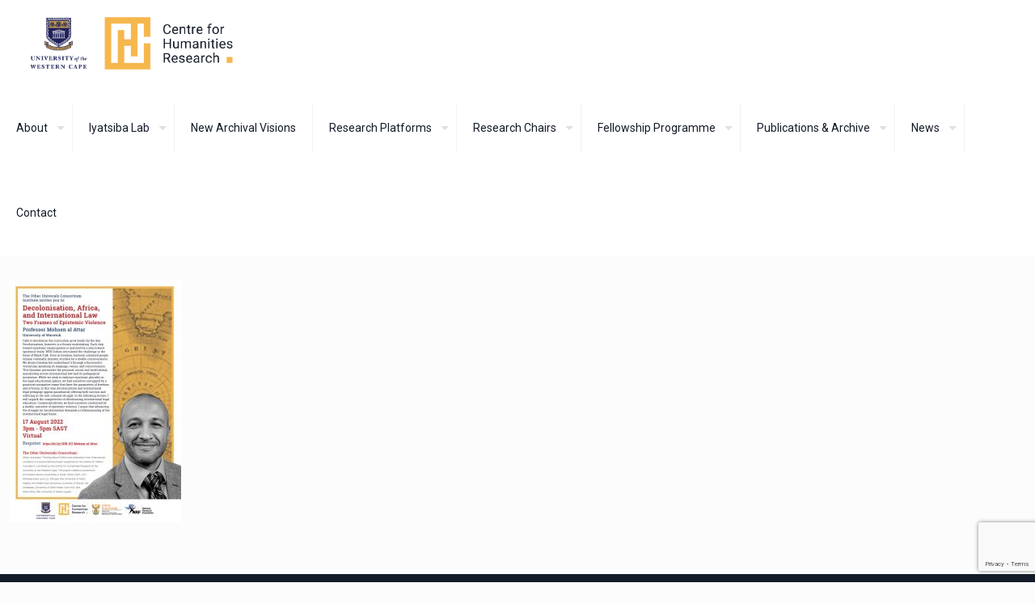

--- FILE ---
content_type: text/html; charset=utf-8
request_url: https://www.google.com/recaptcha/api2/anchor?ar=1&k=6LeBz_8UAAAAAIxFWynhGLS3YXjZkjgEV_hVwRle&co=aHR0cHM6Ly93d3cuY2hyZmxhZ3NoaXAudXdjLmFjLnphOjQ0Mw..&hl=en&v=7gg7H51Q-naNfhmCP3_R47ho&size=invisible&anchor-ms=20000&execute-ms=15000&cb=efstf9j3b0u4
body_size: 47978
content:
<!DOCTYPE HTML><html dir="ltr" lang="en"><head><meta http-equiv="Content-Type" content="text/html; charset=UTF-8">
<meta http-equiv="X-UA-Compatible" content="IE=edge">
<title>reCAPTCHA</title>
<style type="text/css">
/* cyrillic-ext */
@font-face {
  font-family: 'Roboto';
  font-style: normal;
  font-weight: 400;
  font-stretch: 100%;
  src: url(//fonts.gstatic.com/s/roboto/v48/KFO7CnqEu92Fr1ME7kSn66aGLdTylUAMa3GUBHMdazTgWw.woff2) format('woff2');
  unicode-range: U+0460-052F, U+1C80-1C8A, U+20B4, U+2DE0-2DFF, U+A640-A69F, U+FE2E-FE2F;
}
/* cyrillic */
@font-face {
  font-family: 'Roboto';
  font-style: normal;
  font-weight: 400;
  font-stretch: 100%;
  src: url(//fonts.gstatic.com/s/roboto/v48/KFO7CnqEu92Fr1ME7kSn66aGLdTylUAMa3iUBHMdazTgWw.woff2) format('woff2');
  unicode-range: U+0301, U+0400-045F, U+0490-0491, U+04B0-04B1, U+2116;
}
/* greek-ext */
@font-face {
  font-family: 'Roboto';
  font-style: normal;
  font-weight: 400;
  font-stretch: 100%;
  src: url(//fonts.gstatic.com/s/roboto/v48/KFO7CnqEu92Fr1ME7kSn66aGLdTylUAMa3CUBHMdazTgWw.woff2) format('woff2');
  unicode-range: U+1F00-1FFF;
}
/* greek */
@font-face {
  font-family: 'Roboto';
  font-style: normal;
  font-weight: 400;
  font-stretch: 100%;
  src: url(//fonts.gstatic.com/s/roboto/v48/KFO7CnqEu92Fr1ME7kSn66aGLdTylUAMa3-UBHMdazTgWw.woff2) format('woff2');
  unicode-range: U+0370-0377, U+037A-037F, U+0384-038A, U+038C, U+038E-03A1, U+03A3-03FF;
}
/* math */
@font-face {
  font-family: 'Roboto';
  font-style: normal;
  font-weight: 400;
  font-stretch: 100%;
  src: url(//fonts.gstatic.com/s/roboto/v48/KFO7CnqEu92Fr1ME7kSn66aGLdTylUAMawCUBHMdazTgWw.woff2) format('woff2');
  unicode-range: U+0302-0303, U+0305, U+0307-0308, U+0310, U+0312, U+0315, U+031A, U+0326-0327, U+032C, U+032F-0330, U+0332-0333, U+0338, U+033A, U+0346, U+034D, U+0391-03A1, U+03A3-03A9, U+03B1-03C9, U+03D1, U+03D5-03D6, U+03F0-03F1, U+03F4-03F5, U+2016-2017, U+2034-2038, U+203C, U+2040, U+2043, U+2047, U+2050, U+2057, U+205F, U+2070-2071, U+2074-208E, U+2090-209C, U+20D0-20DC, U+20E1, U+20E5-20EF, U+2100-2112, U+2114-2115, U+2117-2121, U+2123-214F, U+2190, U+2192, U+2194-21AE, U+21B0-21E5, U+21F1-21F2, U+21F4-2211, U+2213-2214, U+2216-22FF, U+2308-230B, U+2310, U+2319, U+231C-2321, U+2336-237A, U+237C, U+2395, U+239B-23B7, U+23D0, U+23DC-23E1, U+2474-2475, U+25AF, U+25B3, U+25B7, U+25BD, U+25C1, U+25CA, U+25CC, U+25FB, U+266D-266F, U+27C0-27FF, U+2900-2AFF, U+2B0E-2B11, U+2B30-2B4C, U+2BFE, U+3030, U+FF5B, U+FF5D, U+1D400-1D7FF, U+1EE00-1EEFF;
}
/* symbols */
@font-face {
  font-family: 'Roboto';
  font-style: normal;
  font-weight: 400;
  font-stretch: 100%;
  src: url(//fonts.gstatic.com/s/roboto/v48/KFO7CnqEu92Fr1ME7kSn66aGLdTylUAMaxKUBHMdazTgWw.woff2) format('woff2');
  unicode-range: U+0001-000C, U+000E-001F, U+007F-009F, U+20DD-20E0, U+20E2-20E4, U+2150-218F, U+2190, U+2192, U+2194-2199, U+21AF, U+21E6-21F0, U+21F3, U+2218-2219, U+2299, U+22C4-22C6, U+2300-243F, U+2440-244A, U+2460-24FF, U+25A0-27BF, U+2800-28FF, U+2921-2922, U+2981, U+29BF, U+29EB, U+2B00-2BFF, U+4DC0-4DFF, U+FFF9-FFFB, U+10140-1018E, U+10190-1019C, U+101A0, U+101D0-101FD, U+102E0-102FB, U+10E60-10E7E, U+1D2C0-1D2D3, U+1D2E0-1D37F, U+1F000-1F0FF, U+1F100-1F1AD, U+1F1E6-1F1FF, U+1F30D-1F30F, U+1F315, U+1F31C, U+1F31E, U+1F320-1F32C, U+1F336, U+1F378, U+1F37D, U+1F382, U+1F393-1F39F, U+1F3A7-1F3A8, U+1F3AC-1F3AF, U+1F3C2, U+1F3C4-1F3C6, U+1F3CA-1F3CE, U+1F3D4-1F3E0, U+1F3ED, U+1F3F1-1F3F3, U+1F3F5-1F3F7, U+1F408, U+1F415, U+1F41F, U+1F426, U+1F43F, U+1F441-1F442, U+1F444, U+1F446-1F449, U+1F44C-1F44E, U+1F453, U+1F46A, U+1F47D, U+1F4A3, U+1F4B0, U+1F4B3, U+1F4B9, U+1F4BB, U+1F4BF, U+1F4C8-1F4CB, U+1F4D6, U+1F4DA, U+1F4DF, U+1F4E3-1F4E6, U+1F4EA-1F4ED, U+1F4F7, U+1F4F9-1F4FB, U+1F4FD-1F4FE, U+1F503, U+1F507-1F50B, U+1F50D, U+1F512-1F513, U+1F53E-1F54A, U+1F54F-1F5FA, U+1F610, U+1F650-1F67F, U+1F687, U+1F68D, U+1F691, U+1F694, U+1F698, U+1F6AD, U+1F6B2, U+1F6B9-1F6BA, U+1F6BC, U+1F6C6-1F6CF, U+1F6D3-1F6D7, U+1F6E0-1F6EA, U+1F6F0-1F6F3, U+1F6F7-1F6FC, U+1F700-1F7FF, U+1F800-1F80B, U+1F810-1F847, U+1F850-1F859, U+1F860-1F887, U+1F890-1F8AD, U+1F8B0-1F8BB, U+1F8C0-1F8C1, U+1F900-1F90B, U+1F93B, U+1F946, U+1F984, U+1F996, U+1F9E9, U+1FA00-1FA6F, U+1FA70-1FA7C, U+1FA80-1FA89, U+1FA8F-1FAC6, U+1FACE-1FADC, U+1FADF-1FAE9, U+1FAF0-1FAF8, U+1FB00-1FBFF;
}
/* vietnamese */
@font-face {
  font-family: 'Roboto';
  font-style: normal;
  font-weight: 400;
  font-stretch: 100%;
  src: url(//fonts.gstatic.com/s/roboto/v48/KFO7CnqEu92Fr1ME7kSn66aGLdTylUAMa3OUBHMdazTgWw.woff2) format('woff2');
  unicode-range: U+0102-0103, U+0110-0111, U+0128-0129, U+0168-0169, U+01A0-01A1, U+01AF-01B0, U+0300-0301, U+0303-0304, U+0308-0309, U+0323, U+0329, U+1EA0-1EF9, U+20AB;
}
/* latin-ext */
@font-face {
  font-family: 'Roboto';
  font-style: normal;
  font-weight: 400;
  font-stretch: 100%;
  src: url(//fonts.gstatic.com/s/roboto/v48/KFO7CnqEu92Fr1ME7kSn66aGLdTylUAMa3KUBHMdazTgWw.woff2) format('woff2');
  unicode-range: U+0100-02BA, U+02BD-02C5, U+02C7-02CC, U+02CE-02D7, U+02DD-02FF, U+0304, U+0308, U+0329, U+1D00-1DBF, U+1E00-1E9F, U+1EF2-1EFF, U+2020, U+20A0-20AB, U+20AD-20C0, U+2113, U+2C60-2C7F, U+A720-A7FF;
}
/* latin */
@font-face {
  font-family: 'Roboto';
  font-style: normal;
  font-weight: 400;
  font-stretch: 100%;
  src: url(//fonts.gstatic.com/s/roboto/v48/KFO7CnqEu92Fr1ME7kSn66aGLdTylUAMa3yUBHMdazQ.woff2) format('woff2');
  unicode-range: U+0000-00FF, U+0131, U+0152-0153, U+02BB-02BC, U+02C6, U+02DA, U+02DC, U+0304, U+0308, U+0329, U+2000-206F, U+20AC, U+2122, U+2191, U+2193, U+2212, U+2215, U+FEFF, U+FFFD;
}
/* cyrillic-ext */
@font-face {
  font-family: 'Roboto';
  font-style: normal;
  font-weight: 500;
  font-stretch: 100%;
  src: url(//fonts.gstatic.com/s/roboto/v48/KFO7CnqEu92Fr1ME7kSn66aGLdTylUAMa3GUBHMdazTgWw.woff2) format('woff2');
  unicode-range: U+0460-052F, U+1C80-1C8A, U+20B4, U+2DE0-2DFF, U+A640-A69F, U+FE2E-FE2F;
}
/* cyrillic */
@font-face {
  font-family: 'Roboto';
  font-style: normal;
  font-weight: 500;
  font-stretch: 100%;
  src: url(//fonts.gstatic.com/s/roboto/v48/KFO7CnqEu92Fr1ME7kSn66aGLdTylUAMa3iUBHMdazTgWw.woff2) format('woff2');
  unicode-range: U+0301, U+0400-045F, U+0490-0491, U+04B0-04B1, U+2116;
}
/* greek-ext */
@font-face {
  font-family: 'Roboto';
  font-style: normal;
  font-weight: 500;
  font-stretch: 100%;
  src: url(//fonts.gstatic.com/s/roboto/v48/KFO7CnqEu92Fr1ME7kSn66aGLdTylUAMa3CUBHMdazTgWw.woff2) format('woff2');
  unicode-range: U+1F00-1FFF;
}
/* greek */
@font-face {
  font-family: 'Roboto';
  font-style: normal;
  font-weight: 500;
  font-stretch: 100%;
  src: url(//fonts.gstatic.com/s/roboto/v48/KFO7CnqEu92Fr1ME7kSn66aGLdTylUAMa3-UBHMdazTgWw.woff2) format('woff2');
  unicode-range: U+0370-0377, U+037A-037F, U+0384-038A, U+038C, U+038E-03A1, U+03A3-03FF;
}
/* math */
@font-face {
  font-family: 'Roboto';
  font-style: normal;
  font-weight: 500;
  font-stretch: 100%;
  src: url(//fonts.gstatic.com/s/roboto/v48/KFO7CnqEu92Fr1ME7kSn66aGLdTylUAMawCUBHMdazTgWw.woff2) format('woff2');
  unicode-range: U+0302-0303, U+0305, U+0307-0308, U+0310, U+0312, U+0315, U+031A, U+0326-0327, U+032C, U+032F-0330, U+0332-0333, U+0338, U+033A, U+0346, U+034D, U+0391-03A1, U+03A3-03A9, U+03B1-03C9, U+03D1, U+03D5-03D6, U+03F0-03F1, U+03F4-03F5, U+2016-2017, U+2034-2038, U+203C, U+2040, U+2043, U+2047, U+2050, U+2057, U+205F, U+2070-2071, U+2074-208E, U+2090-209C, U+20D0-20DC, U+20E1, U+20E5-20EF, U+2100-2112, U+2114-2115, U+2117-2121, U+2123-214F, U+2190, U+2192, U+2194-21AE, U+21B0-21E5, U+21F1-21F2, U+21F4-2211, U+2213-2214, U+2216-22FF, U+2308-230B, U+2310, U+2319, U+231C-2321, U+2336-237A, U+237C, U+2395, U+239B-23B7, U+23D0, U+23DC-23E1, U+2474-2475, U+25AF, U+25B3, U+25B7, U+25BD, U+25C1, U+25CA, U+25CC, U+25FB, U+266D-266F, U+27C0-27FF, U+2900-2AFF, U+2B0E-2B11, U+2B30-2B4C, U+2BFE, U+3030, U+FF5B, U+FF5D, U+1D400-1D7FF, U+1EE00-1EEFF;
}
/* symbols */
@font-face {
  font-family: 'Roboto';
  font-style: normal;
  font-weight: 500;
  font-stretch: 100%;
  src: url(//fonts.gstatic.com/s/roboto/v48/KFO7CnqEu92Fr1ME7kSn66aGLdTylUAMaxKUBHMdazTgWw.woff2) format('woff2');
  unicode-range: U+0001-000C, U+000E-001F, U+007F-009F, U+20DD-20E0, U+20E2-20E4, U+2150-218F, U+2190, U+2192, U+2194-2199, U+21AF, U+21E6-21F0, U+21F3, U+2218-2219, U+2299, U+22C4-22C6, U+2300-243F, U+2440-244A, U+2460-24FF, U+25A0-27BF, U+2800-28FF, U+2921-2922, U+2981, U+29BF, U+29EB, U+2B00-2BFF, U+4DC0-4DFF, U+FFF9-FFFB, U+10140-1018E, U+10190-1019C, U+101A0, U+101D0-101FD, U+102E0-102FB, U+10E60-10E7E, U+1D2C0-1D2D3, U+1D2E0-1D37F, U+1F000-1F0FF, U+1F100-1F1AD, U+1F1E6-1F1FF, U+1F30D-1F30F, U+1F315, U+1F31C, U+1F31E, U+1F320-1F32C, U+1F336, U+1F378, U+1F37D, U+1F382, U+1F393-1F39F, U+1F3A7-1F3A8, U+1F3AC-1F3AF, U+1F3C2, U+1F3C4-1F3C6, U+1F3CA-1F3CE, U+1F3D4-1F3E0, U+1F3ED, U+1F3F1-1F3F3, U+1F3F5-1F3F7, U+1F408, U+1F415, U+1F41F, U+1F426, U+1F43F, U+1F441-1F442, U+1F444, U+1F446-1F449, U+1F44C-1F44E, U+1F453, U+1F46A, U+1F47D, U+1F4A3, U+1F4B0, U+1F4B3, U+1F4B9, U+1F4BB, U+1F4BF, U+1F4C8-1F4CB, U+1F4D6, U+1F4DA, U+1F4DF, U+1F4E3-1F4E6, U+1F4EA-1F4ED, U+1F4F7, U+1F4F9-1F4FB, U+1F4FD-1F4FE, U+1F503, U+1F507-1F50B, U+1F50D, U+1F512-1F513, U+1F53E-1F54A, U+1F54F-1F5FA, U+1F610, U+1F650-1F67F, U+1F687, U+1F68D, U+1F691, U+1F694, U+1F698, U+1F6AD, U+1F6B2, U+1F6B9-1F6BA, U+1F6BC, U+1F6C6-1F6CF, U+1F6D3-1F6D7, U+1F6E0-1F6EA, U+1F6F0-1F6F3, U+1F6F7-1F6FC, U+1F700-1F7FF, U+1F800-1F80B, U+1F810-1F847, U+1F850-1F859, U+1F860-1F887, U+1F890-1F8AD, U+1F8B0-1F8BB, U+1F8C0-1F8C1, U+1F900-1F90B, U+1F93B, U+1F946, U+1F984, U+1F996, U+1F9E9, U+1FA00-1FA6F, U+1FA70-1FA7C, U+1FA80-1FA89, U+1FA8F-1FAC6, U+1FACE-1FADC, U+1FADF-1FAE9, U+1FAF0-1FAF8, U+1FB00-1FBFF;
}
/* vietnamese */
@font-face {
  font-family: 'Roboto';
  font-style: normal;
  font-weight: 500;
  font-stretch: 100%;
  src: url(//fonts.gstatic.com/s/roboto/v48/KFO7CnqEu92Fr1ME7kSn66aGLdTylUAMa3OUBHMdazTgWw.woff2) format('woff2');
  unicode-range: U+0102-0103, U+0110-0111, U+0128-0129, U+0168-0169, U+01A0-01A1, U+01AF-01B0, U+0300-0301, U+0303-0304, U+0308-0309, U+0323, U+0329, U+1EA0-1EF9, U+20AB;
}
/* latin-ext */
@font-face {
  font-family: 'Roboto';
  font-style: normal;
  font-weight: 500;
  font-stretch: 100%;
  src: url(//fonts.gstatic.com/s/roboto/v48/KFO7CnqEu92Fr1ME7kSn66aGLdTylUAMa3KUBHMdazTgWw.woff2) format('woff2');
  unicode-range: U+0100-02BA, U+02BD-02C5, U+02C7-02CC, U+02CE-02D7, U+02DD-02FF, U+0304, U+0308, U+0329, U+1D00-1DBF, U+1E00-1E9F, U+1EF2-1EFF, U+2020, U+20A0-20AB, U+20AD-20C0, U+2113, U+2C60-2C7F, U+A720-A7FF;
}
/* latin */
@font-face {
  font-family: 'Roboto';
  font-style: normal;
  font-weight: 500;
  font-stretch: 100%;
  src: url(//fonts.gstatic.com/s/roboto/v48/KFO7CnqEu92Fr1ME7kSn66aGLdTylUAMa3yUBHMdazQ.woff2) format('woff2');
  unicode-range: U+0000-00FF, U+0131, U+0152-0153, U+02BB-02BC, U+02C6, U+02DA, U+02DC, U+0304, U+0308, U+0329, U+2000-206F, U+20AC, U+2122, U+2191, U+2193, U+2212, U+2215, U+FEFF, U+FFFD;
}
/* cyrillic-ext */
@font-face {
  font-family: 'Roboto';
  font-style: normal;
  font-weight: 900;
  font-stretch: 100%;
  src: url(//fonts.gstatic.com/s/roboto/v48/KFO7CnqEu92Fr1ME7kSn66aGLdTylUAMa3GUBHMdazTgWw.woff2) format('woff2');
  unicode-range: U+0460-052F, U+1C80-1C8A, U+20B4, U+2DE0-2DFF, U+A640-A69F, U+FE2E-FE2F;
}
/* cyrillic */
@font-face {
  font-family: 'Roboto';
  font-style: normal;
  font-weight: 900;
  font-stretch: 100%;
  src: url(//fonts.gstatic.com/s/roboto/v48/KFO7CnqEu92Fr1ME7kSn66aGLdTylUAMa3iUBHMdazTgWw.woff2) format('woff2');
  unicode-range: U+0301, U+0400-045F, U+0490-0491, U+04B0-04B1, U+2116;
}
/* greek-ext */
@font-face {
  font-family: 'Roboto';
  font-style: normal;
  font-weight: 900;
  font-stretch: 100%;
  src: url(//fonts.gstatic.com/s/roboto/v48/KFO7CnqEu92Fr1ME7kSn66aGLdTylUAMa3CUBHMdazTgWw.woff2) format('woff2');
  unicode-range: U+1F00-1FFF;
}
/* greek */
@font-face {
  font-family: 'Roboto';
  font-style: normal;
  font-weight: 900;
  font-stretch: 100%;
  src: url(//fonts.gstatic.com/s/roboto/v48/KFO7CnqEu92Fr1ME7kSn66aGLdTylUAMa3-UBHMdazTgWw.woff2) format('woff2');
  unicode-range: U+0370-0377, U+037A-037F, U+0384-038A, U+038C, U+038E-03A1, U+03A3-03FF;
}
/* math */
@font-face {
  font-family: 'Roboto';
  font-style: normal;
  font-weight: 900;
  font-stretch: 100%;
  src: url(//fonts.gstatic.com/s/roboto/v48/KFO7CnqEu92Fr1ME7kSn66aGLdTylUAMawCUBHMdazTgWw.woff2) format('woff2');
  unicode-range: U+0302-0303, U+0305, U+0307-0308, U+0310, U+0312, U+0315, U+031A, U+0326-0327, U+032C, U+032F-0330, U+0332-0333, U+0338, U+033A, U+0346, U+034D, U+0391-03A1, U+03A3-03A9, U+03B1-03C9, U+03D1, U+03D5-03D6, U+03F0-03F1, U+03F4-03F5, U+2016-2017, U+2034-2038, U+203C, U+2040, U+2043, U+2047, U+2050, U+2057, U+205F, U+2070-2071, U+2074-208E, U+2090-209C, U+20D0-20DC, U+20E1, U+20E5-20EF, U+2100-2112, U+2114-2115, U+2117-2121, U+2123-214F, U+2190, U+2192, U+2194-21AE, U+21B0-21E5, U+21F1-21F2, U+21F4-2211, U+2213-2214, U+2216-22FF, U+2308-230B, U+2310, U+2319, U+231C-2321, U+2336-237A, U+237C, U+2395, U+239B-23B7, U+23D0, U+23DC-23E1, U+2474-2475, U+25AF, U+25B3, U+25B7, U+25BD, U+25C1, U+25CA, U+25CC, U+25FB, U+266D-266F, U+27C0-27FF, U+2900-2AFF, U+2B0E-2B11, U+2B30-2B4C, U+2BFE, U+3030, U+FF5B, U+FF5D, U+1D400-1D7FF, U+1EE00-1EEFF;
}
/* symbols */
@font-face {
  font-family: 'Roboto';
  font-style: normal;
  font-weight: 900;
  font-stretch: 100%;
  src: url(//fonts.gstatic.com/s/roboto/v48/KFO7CnqEu92Fr1ME7kSn66aGLdTylUAMaxKUBHMdazTgWw.woff2) format('woff2');
  unicode-range: U+0001-000C, U+000E-001F, U+007F-009F, U+20DD-20E0, U+20E2-20E4, U+2150-218F, U+2190, U+2192, U+2194-2199, U+21AF, U+21E6-21F0, U+21F3, U+2218-2219, U+2299, U+22C4-22C6, U+2300-243F, U+2440-244A, U+2460-24FF, U+25A0-27BF, U+2800-28FF, U+2921-2922, U+2981, U+29BF, U+29EB, U+2B00-2BFF, U+4DC0-4DFF, U+FFF9-FFFB, U+10140-1018E, U+10190-1019C, U+101A0, U+101D0-101FD, U+102E0-102FB, U+10E60-10E7E, U+1D2C0-1D2D3, U+1D2E0-1D37F, U+1F000-1F0FF, U+1F100-1F1AD, U+1F1E6-1F1FF, U+1F30D-1F30F, U+1F315, U+1F31C, U+1F31E, U+1F320-1F32C, U+1F336, U+1F378, U+1F37D, U+1F382, U+1F393-1F39F, U+1F3A7-1F3A8, U+1F3AC-1F3AF, U+1F3C2, U+1F3C4-1F3C6, U+1F3CA-1F3CE, U+1F3D4-1F3E0, U+1F3ED, U+1F3F1-1F3F3, U+1F3F5-1F3F7, U+1F408, U+1F415, U+1F41F, U+1F426, U+1F43F, U+1F441-1F442, U+1F444, U+1F446-1F449, U+1F44C-1F44E, U+1F453, U+1F46A, U+1F47D, U+1F4A3, U+1F4B0, U+1F4B3, U+1F4B9, U+1F4BB, U+1F4BF, U+1F4C8-1F4CB, U+1F4D6, U+1F4DA, U+1F4DF, U+1F4E3-1F4E6, U+1F4EA-1F4ED, U+1F4F7, U+1F4F9-1F4FB, U+1F4FD-1F4FE, U+1F503, U+1F507-1F50B, U+1F50D, U+1F512-1F513, U+1F53E-1F54A, U+1F54F-1F5FA, U+1F610, U+1F650-1F67F, U+1F687, U+1F68D, U+1F691, U+1F694, U+1F698, U+1F6AD, U+1F6B2, U+1F6B9-1F6BA, U+1F6BC, U+1F6C6-1F6CF, U+1F6D3-1F6D7, U+1F6E0-1F6EA, U+1F6F0-1F6F3, U+1F6F7-1F6FC, U+1F700-1F7FF, U+1F800-1F80B, U+1F810-1F847, U+1F850-1F859, U+1F860-1F887, U+1F890-1F8AD, U+1F8B0-1F8BB, U+1F8C0-1F8C1, U+1F900-1F90B, U+1F93B, U+1F946, U+1F984, U+1F996, U+1F9E9, U+1FA00-1FA6F, U+1FA70-1FA7C, U+1FA80-1FA89, U+1FA8F-1FAC6, U+1FACE-1FADC, U+1FADF-1FAE9, U+1FAF0-1FAF8, U+1FB00-1FBFF;
}
/* vietnamese */
@font-face {
  font-family: 'Roboto';
  font-style: normal;
  font-weight: 900;
  font-stretch: 100%;
  src: url(//fonts.gstatic.com/s/roboto/v48/KFO7CnqEu92Fr1ME7kSn66aGLdTylUAMa3OUBHMdazTgWw.woff2) format('woff2');
  unicode-range: U+0102-0103, U+0110-0111, U+0128-0129, U+0168-0169, U+01A0-01A1, U+01AF-01B0, U+0300-0301, U+0303-0304, U+0308-0309, U+0323, U+0329, U+1EA0-1EF9, U+20AB;
}
/* latin-ext */
@font-face {
  font-family: 'Roboto';
  font-style: normal;
  font-weight: 900;
  font-stretch: 100%;
  src: url(//fonts.gstatic.com/s/roboto/v48/KFO7CnqEu92Fr1ME7kSn66aGLdTylUAMa3KUBHMdazTgWw.woff2) format('woff2');
  unicode-range: U+0100-02BA, U+02BD-02C5, U+02C7-02CC, U+02CE-02D7, U+02DD-02FF, U+0304, U+0308, U+0329, U+1D00-1DBF, U+1E00-1E9F, U+1EF2-1EFF, U+2020, U+20A0-20AB, U+20AD-20C0, U+2113, U+2C60-2C7F, U+A720-A7FF;
}
/* latin */
@font-face {
  font-family: 'Roboto';
  font-style: normal;
  font-weight: 900;
  font-stretch: 100%;
  src: url(//fonts.gstatic.com/s/roboto/v48/KFO7CnqEu92Fr1ME7kSn66aGLdTylUAMa3yUBHMdazQ.woff2) format('woff2');
  unicode-range: U+0000-00FF, U+0131, U+0152-0153, U+02BB-02BC, U+02C6, U+02DA, U+02DC, U+0304, U+0308, U+0329, U+2000-206F, U+20AC, U+2122, U+2191, U+2193, U+2212, U+2215, U+FEFF, U+FFFD;
}

</style>
<link rel="stylesheet" type="text/css" href="https://www.gstatic.com/recaptcha/releases/7gg7H51Q-naNfhmCP3_R47ho/styles__ltr.css">
<script nonce="jvWXUOBHUPXlnJ4o_VKoRg" type="text/javascript">window['__recaptcha_api'] = 'https://www.google.com/recaptcha/api2/';</script>
<script type="text/javascript" src="https://www.gstatic.com/recaptcha/releases/7gg7H51Q-naNfhmCP3_R47ho/recaptcha__en.js" nonce="jvWXUOBHUPXlnJ4o_VKoRg">
      
    </script></head>
<body><div id="rc-anchor-alert" class="rc-anchor-alert"></div>
<input type="hidden" id="recaptcha-token" value="[base64]">
<script type="text/javascript" nonce="jvWXUOBHUPXlnJ4o_VKoRg">
      recaptcha.anchor.Main.init("[\x22ainput\x22,[\x22bgdata\x22,\x22\x22,\[base64]/[base64]/UltIKytdPWE6KGE8MjA0OD9SW0grK109YT4+NnwxOTI6KChhJjY0NTEyKT09NTUyOTYmJnErMTxoLmxlbmd0aCYmKGguY2hhckNvZGVBdChxKzEpJjY0NTEyKT09NTYzMjA/[base64]/MjU1OlI/[base64]/[base64]/[base64]/[base64]/[base64]/[base64]/[base64]/[base64]/[base64]/[base64]\x22,\[base64]\x22,\x22ScK6N8KQw65eM2UYw4DCol/CpMObeEPDqW7Cq24Qw77DtD1qGsKbwpzCoF3CvR5dw7sPwqPCrFvCpxLDrFjDssKeAsOzw5FBfcOUJ1jDt8O2w5vDvEsiIsOAwrvDj2zCnnx6J8KXTF7DnsKZQyrCszzDtcKED8OqwpZ/AS3CuCrCujp0w4rDjFXDncOgwrIALjBvSj9GNg4qCMO6w5sqf3bDh8Ovw4XDlsODw6TDlnvDrMKyw4XDssOQw5M2fnnDs3kYw4XDrcOWEMOsw7DDhiDCiF4xw4MBwrpAc8OtwrbCp8OgRQ5/[base64]/ChxvCh8OATV9EZsOzE8Ofwo0ZwqjCp8KgQUR5w4zCimhuwo0PHMOFeCwUdgYCT8Kww4vDo8OTwprCmsOvw4lFwpRWSgXDtMKla1XCnztBwqFrVMK5wqjCn8KNw6bDkMO8w7QswosPw7/DrMKFJ8KpwrLDq1xbWnDCjsOmw7Bsw5kBwq4Awr/Chy8MThVDHkx1fsOiAcOhf8K5wovCjMKZd8OSw614wpV3w4wmKAvCuBIAXz3CngzCvcK+w6jChn1GdsOnw6nCmcKoW8Onw6DCtFFow4XChXAJw6dNIcKpNFTCs3VHeMOmLsKyLsKuw707wr8VfsOcw6HCrMOebGLDmMKdw6TCssKmw7d/woc5WWAvwrvDqEIHKMK1fMKBQsO9w4QZQzbCsWJkEURdwrjChcKTw7J1QMKrPDNIBzokb8O5UhY8A8OcSMO4K0MCT8KFw5zCvMO6wr/Co8KVZRzDlMK7wpTCkSADw7powrzDlBXDqVDDlcOmw7TCpkYPVkZPwptoMAzDrlfCtnduKlJ1HsK7csK7wofCmVkmPyrCscK0w4jDjxLDpMKXw6DCtwRKw6hXZMOGMwFOYsO+WsOiw6/CmB/CplwsOXXCl8KYCntXaGF8w4HDpMOlDsOAw6ksw58FPFlncMK5RsKww6LDgsKtLcKFwoIuwrDDtyTDpcOqw5jDknQLw7cUw4jDtMK8DVYTF8ONCsK+f8OuwoFmw78iEznDkEcaTsKlwrsbwoDDpwzCjRLDuSDCrMOLwofCtMOueR8GW8OTw6DDosODw4/Cq8OmPnzCnmnDj8OvdsKLw6VhwrHClcOrwp5Qw51TZz0ww43CjMOeK8OYw51IwqzDh2fChzPCl8K/w4TDi8OlVsKjwpQ1wrDCn8OQwqVowrTDjhPDiE3DhH0QwofCrkrCuBREbMKjeMOrw5Brw5vDssO/TsKBFUNFfMKlw7vDgMOXw6bDgcOOw7vCrcOUF8K+UDHClEbDoMOIwrHDvcOow4zCosKUJcOGw68RTWkyI3XDk8O5CsOQwqlow5Ysw53DsMKow7YswqbDj8KzR8OHw4Ncw5IRPsOScCbCgl/ClWV5w7PDpMKYHCPCslYhBlrCrcKiRMOtwrtxw4HDh8ObBQReOcO3aRU2YMOgSm/DihRbw7fCm0FUwrLCvznClxo/wpQPwpvDi8Opw5LCtitxTcO2dMK9UA5IdyrDhjXCpMKIwpzDvWtNwozCicKENcK3AcO+RcKxwpzCqVvDvMKbw6xuw4dMwrnCkHrChz8sEsOYw4/CicK+wr0jesOLwo3Cn8ORHAjDgRXDrxLDmE4TKE/DmsKbwrljFFbDt31NGHUIwqlMw5bChxhvXcK6w71yQ8KyeScbw4sUXMKhw4s4wp19EkZGZ8OcwrdxSlzCpMOiLMOJw58HLsOLwr4jQ0DDplvCvjfDlFDDlmtTw4gEacOswrQkw6kqcxvCucOvK8OPw4vDnX/DuQM4w5PDsGrDonLDusOkw7TCgRIVOVXDmcOSw7lcwoR9AMK6HUnDuMKhwpXDqjsuPXLCn8OIw6FoVn7ClMO8wrtzw5fDucOMXXd5AcKXw4x3wr7Do8OLP8OOw5nChMKKw6hob2N0wrrCui7DgMK+woDCosOhHMOWwqjDtBdXw5/[base64]/DlxvDt8OQwrzCpiTDuWLCrsKww4fDlMKpw4HDqw4AacOKY8KaNzTDni3DskLDo8OifhjCmC1pwrh9w7DCrMKVCntjwogVw4PCo0jDn3vDtDTDpsONYCzChkcLEGMDw7tiw7HCo8OnUgFww7gUUQccNVs5DxvDi8KAwonDm3vDhWhuHD9Jwo/DrUPDjC7CqcKRPHTDg8KCWB3CjcK6OB8UJw5aPDB8MEDDlyN3wpplwpcnO8OOfMOCwqjDnxhoM8OyeUnCmsKMwrbCssODwqfDjsOxw77DlQ7Dn8K2HsKlwoRyw7PCn13DnnfDtXArw71zY8OQPlTDrsKDw4hKBMKlNgbCnFYEw5/DjcOqVMKJwqxVBcO4wpRyf8OMw4EkDsKLE8OmeCpDwoLDp2TDhcOAK8KLwpvCgcO0wr5Hw6jCmUjCvcOCw6TCmGDDuMKIwrdlw6zClU1jw5sjGVzDrMOFwpDCpSxPY8K7eMO0JxBkeh3ClcKYw6zCicKLwrNNwofChcOVUwgtwqLCr0bDnMKOwq8FH8KLwqHDi8KvDC/[base64]/Ch34NwqlYFcKmCn7CtMK/w6Euw5DDsMKCXMKgw5M8NsOCP8Ofw7YCw6Vfw6bCtsOpwoYhw7HCocKEwq/DmMKjAMOvw6oUUGlTVMKJEH7CvEzCpzzDs8KTdVY2wpx9w7IWw5fCoAJ6w4PChMKIwqh6GMONw7XDgBotwr50QB7ChUgAw41oNxxOeizDoSJ1KkVRw4Fow5hNw7PCo8Odw6vDnkTDkC9Nw4PChkhjSBTCtcO8Vz4Lw4dxQg/Ct8OEwonDrEDCiMKDwq1cw4zDpMOgIcKhw4wCw7bDncOHacKeCcKRw6XCsDDCjsOIe8O3w6pJw7NDd8KXwoAHwpgYw4bDsVHDt2DDkSBiPMKyQcKFbMK6wqIPBUEGPMOySSrCrSxKVcKgwrZOXkEVwpjDsTDDvsKdX8KrwpzDt17CgMO9w7vCqDtQw5/[base64]/w51xwpbCiwBxTcKjwosIwr/CtcOWMyLDjMOGwpVdMz7CsCJVwpDDs3jDvMOZdcOVWcOCaMODIjXDj3d8NcKlRMKewq/Dm00qKcO9wrs1A0bChcKGw5XDs8OqCBFIwr/CqwHDpCtgw7sQwoxWwpfCoRMpw7AlwpBKwr7CosKtwo4HNx10Ml0HHVzClznCtMO8woBGw4JXJcOGwpNHZG9dw7kqw4PDhsKAwrZDMl7DgcKcIcOEc8Kiw47CmsOZG1/Crw0RIsKXQsOfwpbDoFt0KGIKR8OZVcKNAsKFw4FKwr7CksKSCXjDg8KswqtMwrotw5jCslk+w40XRS8Sw5DDgUgPCj0Dw6zDk01IREjDpcKkbBjDgsOswqMXw414U8O7eyZMRcOROkVxwrJaw6E9wr3ClsOIwp4FDwlgwoxFM8OVwr/CnHxhVypBw6sSDyXCmMOOwqAewqsGwq3Di8Kww6Upwpt7woXDtcKQw4zDqXvDk8O0KzZNIwBNwrJVw6dwVcOVwrnDhF8FZRnDkMKBw6VFwq42McKrw6lnVUjCsTtPwo0zwpjCsBXDuBxqw5vDoXzDgCbChcKFwrcCEV9fw6t7FsO9TMKfw73ConjCkS/Ciy/DqMO6w6TDj8K3fcKwKcOxw6EzwpscDGtsRMOECMOAwqMyd0xMPUwtSsK1LXtQSBTDlcKrwq0nwpwuDA3DrsOmd8OaTsKFw4bDs8OVMHNvw6bClylYwo5rScObWMKUwpvDu1/[base64]/DoThUwqE4BsOdw5vDuATDkiddOMOAw754EQcPKcOcB8KjLAjDvxzCghIaw5PCmX54wpXDiABow4DDgRo/[base64]/DqMOxLgrDjMKpw4rDucK0KTFeBG/[base64]/DqlkPw6lXw5I+PcKCNcKHwrM2VMOFwqE4wpQ/XcONw4kEKRrDu8OrwrwCw7cXWcK0CcOswpHCn8OwTQ8mLyfCpwDDvzPDjcK8WMK+wpvCsMODOiEABSHCogxVOjBEb8KYw7MQw6kxV2tDIMOqwpwoB8O2wpBqHMOFw547wqvCii/Colh1FMK9wq7CpsK/w4DDr8OHw6DDq8KSw4HCgcKAw6gSw4l2BcOBVMKJwoptw6DCryV5JFULAcOiCRpYe8KKPw7DuD4ndFArwp/CscO6w6bDtMKLS8O0OMKoYWNew6EnwrLDg3AaY8OAfVrDhzDCrMKoP2LCi8KHNcObbCUaAcOND8OBPl3DmS5BwqAywox/H8Osw5PDgMK8worCpsKLw7AUwrdpw6PDnD3CoMKewrzDkQbCvsOUw4o4VcKkSmzCocOuVMK5QcKBw7fCtg7CscOhT8K+Bxszw4TDssK2wpQ+WMKPw5XCmRXDkcKUF8KFw4B+w5HDsMOawq7CsXIEw6wEw5LDosOCFMKKw7/CrcKCcsOYECZnw71bwrR3wrnDsBjCqcOgNRkSw7XDi8KGXyczw6jCqcO5w7gGwqPDgMOUw6zDmnl4V1zCkxUgwojDgcOwMQrCssO3bcKFRcOdwrvDghdiwqnCn1EgImfDmsOmWVtMdT12wqV4w61UJMKGcsK4XwFZOlfDrsK2dkomw5Q1w4NSPsO3CEM8wp/Dgghuw5/Cq0xRwrDCtsOQeT1GXUcTPlIHwoDCt8OQwrBFw6/[base64]/XMKgfUrCq8Knw6PCgRdbOWvDuU3Doz3DvcK+cVtyb8KIBcOKEFJ7BRY6w65WOTLCi3d3FHxGOcO1ZTrCm8OiwqnDh247NcOSbw7Cvx/[base64]/wp9pwpvCqSkINUjDn3nCqUjCm35qesKIw55eI8O6EmgqwpnDg8K7GUUWQcOFLcOewofCkifDkAQ8N3NYwp7Cm0rDiHfDgndVMydTw7fCmRTDqcOmw7EOw5phdXxww6wWQ2NUHsOHw5Ufw6k1w6p8wojDnsOIw4/DugTCoyjDgsKqN1hTZ1TCoMO+wpnDqGbDsyVzUAjDmcKoX8OIw6M/W8KEw7PDsMOkL8KMI8OCwp4Lwp9Ew4Ngw7DCphDCjA42RcKPw59Lw4MXKlJHwqkKwpDDj8Kiw4DDtkdvQsKDw4DCj2FHwojDrsKqZcOrZCbCvifDpHjCs8KXaRzDscK2csKCw7IeAlE6cjDCvMOOXGzDvH0UGmlmHVrCg0XDncKJQcO1NsKKCGHDtC/DkxzDrFQcwr4TVsKTTcKIwpnCuHI/TljCr8KWNgNGwqxawowew5kGHDIwwroLC3XChXTCthhOw4XCssKxwpcawqLDlsKkOVYeAMOCU8O6wpBEd8OOw6JQMHkfw4zCiys0XcOrRMK5JMO5wqwMZ8K2w47CjA03NgQlc8O9GMK3w78VAlbDkHAiL8Ovwp/DlVnDsgAgw5jDngrDicOEw67DnCZuRV5zBMO9wqYQHcOWw7bDlMK8wqXDphw6w54pckYsPsOOw5TCrCsyZcKew6DCi0dEA0vCuQs5X8OTJMKsbD/DisOnYcK9wrQ2wrvDlS/DpVBWBjVoA0LDgMOuPU7Du8K4LMKNBTVGOcKzw6RoSsKIwrgbw6XCvBPDmsK9aWDDgxfDk1TCosKjw5koPMKBwqHDs8KHPcOaw4vDvcO2wodmwoLDuMOsaxc3w5HDlmU4fQ7CgsKZNMO3MzcvQcKMNMKzSVArw7MMBw/CvhTDtg/[base64]/CicO3FsOyw6DDkRrDk8O4wrgXwqArw5U5OcK/KAXDj8KHw7/CicOjw5QFw7I6AwXCtHE5YsOOw4rCtV/[base64]/DlBdvLlcZwqLDmsKvGAYgNAgHwpLDscKuw6rDrcO0woUXw5rDqcOqwpJLPMOcwoLDhsOfw7PDk0kiwpnDh8KIRcOXYMKpw7jDvsKCfcOLYW8fXhLDvAEew6wqw5vDjHbDoh3Cm8O/w7bDggHDhMO8TBvDtD9ewoxxNMOPGVvDuUXCpXVLRMOkIRDClTtEw6bCsAERw7/CoTbDhk9wwqhCahYJwoIDwqpUbCjDiFE6ecO6wpVRw6zDvMO1UsOse8Kcw6bDjcOKekZyw6rDp8K1w5Fhw6TCr2XCjcOYw6Rbwrpqw7rDgMO1w4MTYh7DuyYEwoU5w7PDq8Kewp9OJFNKw5Uyw5DDvwbDqcK/[base64]/Di8OsYMOIfcONwqhHLMKifcKlw5QbwoHCiFVOwoUlQMOpw5rDgMKBdsOwaMK0VDrCmcOITsKsw5c8w50JPTwvc8Kfw5DCvGLCsD/DiUzDiMKlwqFYwogtwobCsSEoFmRpwqVUUAjDsANBS1rCtxPDtjdAAyNWDxXCgsKlIMOBc8K4w7DCsmTCmsKqFsOCwr5SXcOYHUnCksKhZn1fPcKYBFXDgMKlViDDlMOmw6rCkMOmH8O8A8KEf1Q4GirCi8KgGh/[base64]/BsOGCMKQw5gNw5Uew47DgsOpwrVJLsKEw67DlgBoR8Krw7d3woc1w5Vqw7JvSMOXCcOwJ8OgLg0UcjBUQwrDuyzDpsKBO8OjwqxdXC0dD8KGwq3DmB7Dl0MLJsO9w7HCgcO/w6DDtsOBBMK/w5XDiwXCkMOjwrTDinEPOsOowqFAwrtkwohhwrUdwrRewp9cAlpvMMOWXcKCw4NnSMKFwpvDkcK0w6rDsMK5MsK8BifDp8KQf3BZI8OaYSHCqcKJScOKOCpdFcKMLWIKw77DiwUnWsKPw5UAw57CksKowojCrMKcw6/CgAXDmnHDisOqCzhEdSoJw4zDikrDhRzCmgfCvcOsw5M0woV4w5dIUjENWC/[base64]/Cs0fDl8KqdirCtsOlMEXDoDXDtW8jw4zDrBElwo0Bw7fCnQcGw4I9ZsKBWMKNwo7Dlidfw6XCmsKdI8OzwrFgwqMdw4XCiXgWG3XDpE7DtMOxwrvCqmLDrykFSyl4GcKOwo02wqDDrsKGwrDDmE/ClVQvwpEhJMKlw7/Dt8O0w4vCohtpwq93FcOKwq/[base64]/w5AEwoI+dcOnJMOYwrvCqR/[base64]/[base64]/Ds3jDmsKxwo5sw6s1NV/[base64]/[base64]/DvDc+AMOdcihRFcKvwoTCvcKiORvCvSDDjHfCicO6wqVcwq8QRcOCw6rDnsOZw54PwqBTXsONNHg7wqELRRvDpsOsDMK4w5LDi0dVBSDDm1bDtMK2w5DClsOxwoPDjjkYw7LDh2nCicOKw5RPwr/Ct18XdsKrKcOvw5fDvcOscj3Cojl/w7LCl8OywrlFw67DhEzDn8KNcHRGLFRdfSlhBMKdw7jCmAJfaMKiwpY7HMK+M1HCgcKcw53CsMODwrYbBScOVCs+UBJhb8Ohw4EQGQnCkMOUKsOPw7gbVETDki/[base64]/TsOhwrbCnGhBwqBywpnCkQBIw5/DhWYIZzHCt8O/wrkXbMOww7vCg8OBwpZQHXbDqX09QG4lKcOfIWF6XV/DqMOvEDkyRn9Ow4fChcOSwp3CvMOlWyAzf8KPw488wpxfwprDnsOmJz7DgzNMBsONcjbCoMKGADzCvcOLPMKCwr5KwpjCnE7DlxXCnEHChCDDgW/DhMKeCEU0w7F8w4wGLMKeNsK/IRUJIhbCu2LDrUjDjSvDpGjDosO0wpdVwqXDvcK7OGPCuwTCjcKcfiHCmRjCq8K7w7dGS8KUFkVkw63ChiPDhE/[base64]/CjMKxw7TDtsOEw4pHABLChsOYw70OX3nDtsODWhtSwqMHZkZlNcOQw47DicKhw6diw49xaw7CkHl4OsKSwrAHQ8K8wqcuwqJxN8K1woMsHQoxw7t7cMKOw4pmwpfDuMKGJWPCj8KPQhUTw6Qywr1CVzfCksOeMUfDlAEXDRA/eAw1wp9tWBjDmx3DrcKcHihrAcKeGsKRwoFRcSDDtVzCtVQKw6sXbnLCgcOZwoDDrBDDtsOWY8OOw7Q4GBFFNx/DvmBAwrfDiMO/KQDDlsKOHAt6PcOxwrvDjMKCw6jCoDbChMOGbX/Cn8K5w58OwpHDnU7ChsOscMOsw5QjeGcUwrLDhh12QDfDti4DHBA8w6gkw7vDv8OYwrYvPDhgB2gpw43DmB/ChDk8PcK/UzHDl8OLMy/DoCjCt8K6SRtlY8Kjw57Dnl8yw73Cg8OPVMOgw6DCucOAw71Aw57DhcKqRRrCkG9wworDrsOuw6MddQLDpsOWV8Kow7IHNcOzw73CtcOkwp/CrsKHNsObwoLDiMKvaBhdYA1JGEEKwrIDZTVHPWUNIMK/H8OAaTDDo8ORCH4QwqHDmDnCnMKHHsOlJcOgwqLCq08oVQZmw71mIcKew7QsDcKEw5vDuwrCkhUbwrLDukdZw6ssMyJyw6bCvsOeCUrDjcKzL8K6ZcKKWcOhw4nCnF/DosKzGMK+B0rDtxHCjcOlw6fCmQVrWsKLwo91Jy1sRUjDtEA1aMK3w4B+wp4jT1XCj37ClXEhwptlwonDgMOBwqDDscO4LAx5wpQ/[base64]/CoTXCrREJwpfCkwcawqXCvzHDo8OzPsO6RHhvHMK4HzgGw5/ChMO/[base64]/CvcO7XRPDgMOqUXRiXVvDqHoawqPCq8KsNsOCeMOSwr7CtCbChzNdw4XDncKeGhjDmlgqXRDCsn4tBWF6XU/DhG5wwpRNwpxYRlZVwq1Qa8KBQMKPN8OSwrbCq8KuwpLCv2HCnzsxw7ZRw7QlBw/Con7CnU0HMMOkw4sseE3Di8KMYMKTJsKTYcKzEMK9w6nDm23CiXHDp3VwO8K5fcKDHcOlw414BwNxw65TbxR0bcOHZAgzJsKmRGEywq3Cpg8hYklLPsOhwrsfSWDDvcO4BsOcwpTDlxIUWcO5w5U5Q8OgOQRPwphnRA/Dq8O1QsOlwrTDgnTDoU0Jw7p/[base64]/DmAx9wqVIw6xHNivCmDY0K8OlaBQdEQ/Di8KXwqfClCLCssOzw595HcOuAMKIwo0Lw5HCnsKAKMKnwrkcw4E2w6ZBImrDnnxdwpwLwowpwrXCrcOtCcOMwpDDiXANwrE6BsOSRFbChzlUw6A/BGVkw5nChF9NQsKFYMOUW8KLB8KOdm7CiArDnsOqAsKMOCnClXzDv8KnTMKiw4l+QcOfS8K9w5nDp8KjwpACe8KRw73DrTzCv8OIwobDj8OkFFczPyDDj0nDvQYuD8OOMhzDrcKJw58QNxshwqXCu8OqXR/CvDh/w6vCi1ZgX8K0McOkw79Lwq51Hw0ywqvCgCXCmMK5NmkWXAUcLEPCjMOmcxbDgTXCoWskRsK0w7PCqcKsCjQ5wrY3woPCljYzXR7CqzE1wqpmwq9FUE4ZGcOUwrXDo8K5wod/w5zDgcKJMT/[base64]/OcOAIMK1w6BhWVXDqsKtPsOpcTjDkh/Cq8OXw57DvkhjwqUow4QOwobDoAvCi8OCGxgDw7Ecw7nDuMOFworCqcOkwqBSwpjDjMKFwpLDtMKpwrPDrgTCiGRIPjc9wrLDoMOGw70/UVoLfyXDjDwqDcK/w58Zw53Dk8Kcw4/DhcOZw6UBw6NRCMK/wqEzw4xjBcOCwpLCmFvCmMOfw7HDisKeFsKtVMO/wpdgIMOmT8O6YHjCjsOjw5LDoi7CtsKewqY/woTCicKmwq3CsHJFwo3DgsO2G8OfGcOUJsOHBcOhw6FMwqrDnsOBw4/DvMKaw5/DmcOJSMKmw4Qow51xBMKIw6kEwqrDsy4La1UPw5l9wqptAhtSRMOCwpjClMKsw4jCnGrDoxwgNMO0UsOwbcOqw5nCqMOcaxfDkXddAyvCo8ORP8OsOHMLbMKuNljDisOYCsK/wqHCn8ONFMKCw6LDi0/DoAvDr2/CiMORw7XDlsKGeUsfGn9UHEvDhcOHw7rCt8OVwp/DhcOOWsK7NwhgIVsuw4J4csKYNTPDk8OCwp90w5rDh3wHw5bDtMK3wrXCgHjDocK6w6DCssODwrhNw5RREMKew43DjsK/A8K8E8OkwpbDocOYNn3DuynCqXTDo8OAw4EnWXdQIMK0wrtuasOBwqvDtsOeOhDCqsO+e8O0wo7Ct8K1TcKmEhYMWibClsK1G8KkfWdcw5PCn3khFcOdLSFLwr7DhsOUaV/[base64]/Doi3Ck3Y/[base64]/[base64]/[base64]/Diz3CpxTCr8OQJcO2w6V/wrgtR8KVcW5yw7NXXlx2wojCh8O7AcK8ISTDnkHDtcOmwq/ClRFgwpfCqXTDqQAUOwTDlG08ITvDtsOtUsO5w4g6w7Elw5M5cgt/Bk/[base64]/w5DCtsKhw5stbGBdw5Rywr7Cu8Oiw4YZw7A1worCnhsjw6pqwo58w4sewpNLw6LCiMOtKGzClCJ4wppoXzoRwr3Ck8OnNMK+DEnDlsKHJcKEwp/DisKRCsKmw4HDn8O1wpx1woAec8K7wpUrwr8dQW5eXC14BcOIc0XDqcK+d8O6ScK1w4cyw4ReZwMvXMOxwo3DsCADLsKfw7rCscOgwojDhT4BwpTCnUtLwpY3w50Hw6/DrsOtwpIdX8KYBn88fRjCnz5Lw40AJlFZwpzCnMKVw4jCkXw4wo/[base64]/[base64]/Co8KpMkfDm8OgMRdPwpFJw7gSV8Orw7HCq8KteMKEahckwq/DhcODw6NQLsKSwp98w4fDjC4kfsO3c3HDhcONfVfDhHHClgXCp8KRwrbDusK4JCbDk8O9GzJGwo4AFBJNw5M/[base64]/YEtgUWfDgB3CksKRLgDDrTwzPMKSEWDCtsOzJ2jCtsOcYcOxdwAaw6fDsMO0JTHCusOUVELDlhkGwpJKwoBxwolZw50hwol4VWrCpi7DlcOnIH4dBx/CvsK9wqQ4KVvCjsOkczDCkg7DmsKcD8KlOsKNGsOowrQXwoPCoDvClzTDjEURw5rCjcOgSD9tw5tSOsO9VcKcw5Y1QsOfPUAWW31/w5NwGgTClTLCrcOocEvDmMOcwoXDmsKiCzwuwozDj8OQw7XCkXvCowgSRG1eAsO6X8KnPMOkcsK0wp0fwrjCiMOgJsKjXCnCgzNHwp4vUcOwwqzDl8KQwpMIwrxDAl7Ci2TChh3Dom/ClCxBwp0pJjctOF5mw5A3Q8KCwozDsUzCucOyFj7DhzHChzDCnF5PMkA6R2oEw4ZHIMKEX8Okw4Z9VH/CvsOWw7XDv0XCt8OLSQ5PB2vDl8KfwoI2w4obwqLDk0pwZcKlFcKXSXbDqE8qw4zDvsO9woQ3wpdOe8KZw4xbwpY8wr0tEsKUw73DuMO6I8OZAzrCkypXwqXDnTPDrsKPwrVJJ8KGw5jCsyQbO2LDiRRnP07DriFBw4DCisO9w5xFTik6J8OFw4TDpcOsd8K/w6JOwrcmTcOZwowufsKcJkwHK04Bwq/Cs8OXwqPClsOXLVgNwrIrFMK9dBbCh0PCuMKWw5QoI2h+wrtZw7cmH8O3bsOQw7J0JXpbb2jCjMO+Z8KTXcKWK8OSw4USwptTwpjCpMKpw5c4AWDDjsKiw4kcfl/[base64]/CgsOmw6hzwpJgTS3DisObY34LworCmVfDrVbDrAgoVx5BwoXDs104IGbDihXDl8OMUm53wrNATgI+acOYRMK9ZgTCnG/Dq8Krw5w9wpsHUlppwrsewqbDpF7CkUcdQMOBCX4XwqdiWMOdGMOhw6HCmw9swpYWw4/CpEnClEnDnsOiK3nDtybCrm9pw48BYALDgMK5wpIqJ8Orw7zDpXfCtVvCkR9qfsOcc8OleMOGBTglNHpRwrsxwpPDqSl3FcOIwrnDksKFwrIrecOBHMKIw6gaw7E9DcKJwrnDmzHDpybCo8OZWw/Cq8K9OMK+wqbDrGFHAGPDsT3CmcO7w496I8OwMsK6wpQ2w6l5UHnCpsOWPsKHLyFYw5vDoVJ3w6l7Um7CkBJiw6x/wrR8woQETD7CsTfCq8O7w7DCtcOCw7jCpUXCqcO2wo8Hw68+w6kddcKjOMOBbcKLbQfCocOnw6vDog7Cm8KkwoILw67CpnfDoMKKw6bDmcODwobCvcOsa8OIGsOBUmwRwrEOw7J1DW/Cq1PCu2/CucOhw4EFYMO7VGASwpQZAcOVPi87w5zCi8Kqwr/ChsK0w7MhQcOfwpPDpCrDqMObcMOEMA/CvcO6a37ChsObw5R/wpPCj8Oiwp8PLibCisKGTTkLw5/[base64]/[base64]/DpigwWcOBWAbDh8OuV8OGM8Kcw4DCpMK5w40XwrLCm0XCgm5oe25aXkvDi13Cp8OZAsO9w53Co8KWwoDCp8ONwrB0UQU1Pz8rQiYARsODwqvCjx/Cmws5wrdjwpTDuMKxw6dEw4DCsMKVfysbw4YvSsKBRDrDncOlAMKtSjJOw67DnA3DtcKrdFgwOcOmwrHDll8kw4bDvsOjw614w7nCpihPEMKVZsOdBXLDpsKHd2xBwqk2cMOpAW/DplErwrobwoArwowcYizCsh7CvVrDgx/Dt3HDtMOMCyJVdgI9wr/DuFA1w7jCvcKHw5EUw4fDisOSYlgtw6Byw793VMKIYFTCkUbDksKVZl8IMUHDjsKfUAbCqWkzw648w6g9CxcvEk/ClsKeXl/[base64]/[base64]/Dg1QSwqxfwpDCtMOcRMKCwpjCgxUeMgxdZsK2w7pMbm0AwqRVT8K/w6rCusO5Ow7DksOdesOQWcKGNxQpw4rCg8OgcjPCqcKqIgbCvsKGY8KIwqB9fBPCqMKMwqTDqsOEdsKfw6Agw5BVHCcwJHhlwqLCvcKKbXBBBcOWwpTCgcOgwoI+woLDmnxtJcK4w7BKAzrCmsKSw5XDhFnDuCrCh8Kkw6VTeTN3w48+w4/[base64]/ODtiw61IwojCj2TCs2bDhWLCoMKvwrABw5dKw7vCoMO8XMOKVAbCusK6wopdw4Zuw5NJw6MLw6gwwptYw7gIKXpzw6E/CU0/QXXCjXcvwp/DvcKlw73CkMKwFcOeFMOew4pTwopNamvClRokNVwtwqPDkSg1w4/DucKzw4IweQdxwpfCucOtCG/[base64]/DqcOzShDCgX5FwojClGthc8Kmw4ECwpzCsy/Cr3F3UBEUw5bDhsOsw5lFw70GwonDmcKQNALDrMKwwpQkwpI1OMOjbirCnMO3wr/CpMO5wovDjUAsw4LDrBsGwr43QjrCgMO1DQweXAQeYsKbesOsTjdNF8OtwqfDnGxfw64DP0jDkmICw6DCrifDtsKHNB5ww7fChmBJwrrCuBwUSFHDvT7CgTHCp8OTwonDr8ObSH/DjSTDjMOtKw5nw5DCqWBawrQcScKOMcOoGQVWwp5PVsOCCXY/wpM7wqXDqcK2AMOqX0PCuwbCvVPDtmbDscKXw6nCpcO5wph/P8OzPypQQEkhJCvCqFjCiQvCn0bDvVIEH8KAP8Kfwq7CoCzDon7DkcKORQTClcKOIsOHwo/CnsK/TMK7MsKow5w7ZUk0wpXDm3rCt8Kbw5vCkDHCoHPDhTNAw5nCtMOqw5AYesKXwrbCsDXDnsOcMwfDtMOxwosiQx96EsKtYGhgw5VTQ8O8wozDv8KZLMKLw7XCkMKWwqrDgiRuwpFKwp8hw4DCqMOUUm3DnnbDusKvex8owp4twqclK8KieSQjw5/CisOmw6w2Ays5ZcKAXMKlX8KDemcQwqNgwqZCT8KpJ8OFOcOuIsOmw7JqwoHCnMKxwqzDtn16ZsKMw5pVw7nDl8KYwoA4wqdAI1d/bMOHw7ITwq0HVzbDl1DDscOvEQXDg8OPw7TCnQTDnTJ+fjMcJGLCmyvCtcKXeRNpwqzDrMKHLA9/DMOmK0EXwoluw5ksPMOLw4LDgCMowoUDcV3DtzXDmsOdw4wTBMOAScKdwrAYZhfDj8KPwp7DnsKww67CpsK6cDLCqcOZIsKow4gqVVhYeFfCp8K/w5HDosKDwrHDnjN3IH1cRA7CuMKjSsOmT8KQw7/DjcOQw7FMdsOaSsKZw5XCm8OMwoDCgHsMPsKXHDQaP8K6wq8ZesKFScKBw53CkMKxSDpxAFXDvcKrVcKzFUcfflTDuMO+Ok9XAmU2w4dCw6IFI8Oywp1Dw7nDjQVmdkDCiMK+w70HwpEGKCMLw4jDisKxLsKmWBnCvcOAw4rCqcKsw7/Cl8K+wr7DvjnDtcK6w4YlwoDCl8KVMVLCkD1rbsKqwrbDicO1woNfwp1ZacKmw5hRGMKlXMOowrvCvS4hwo/[base64]/wrlkw5zCoMOebhkrekt9fcKEVsOibcOCw4XCp8Ovw4wAw6sBTEHCocOhPgxcwpPCtcKRXDZ2Q8KcCy/Cq14Wwp08HsOnw60lwpthEWpPLkU3w4w2cMKxwrLDqXwXZhrCtsKcYnzCo8OCw41GFRRPLA3DvU7CnsOKw5jDq8K3UcOzw6wDwrvCjcKresKOVcOSOR5mwq5tccOPwoprwpjCgA7CucKtAcK5wp3Chl7Cq2rCg8K7QnkWwrdYbXnCrA/Dl0PClMKcKXdPwpnDpBDCkcO/w5/DisKOACQLVsOUwpXCmSTDmcKIITtHw78bwqDDkF3DsTZECcOmw5fDscOKFn7DtcKAaSbDs8OeZRzChMOZb1vCsWQtPsKdW8OCwpPCrsK7wobCuHXDiMKdwp9/QcOmwq9WworCiyvCqQjCnsK0FxHCmgjCpMOoLxzDtsOCw6nDux9HLsO+Rw/DlcKvHcOdY8Ovw5oewp9Aw73Cn8KgwoLChsKVwoEpw47Cl8O1woHDlGnDtAZrAj9vYjVAw4FsJ8Ojwrp/wqbDjSUMA2rCqEsFw6ZdwrVsw6TDvRzChnM+w47Ck3kawqbDsT7Dt0VZwrN+w4oyw7NXTGrCpsO7VMOnw4DClcOzwrFQwqduWwkITxEzf1XCoEI8IMOMwqvCpScLRjfDvip9TcKrw73Cn8KiScOZwrplw6kiwoPDlzltw5ELAhNxDzxWNcO/VMOzwrZwwonDmMKuwoB/LMK6woZvAsO1wp4FLyEewpRDw7zCr8ORKMOCwqzDicK9w6DCiMOxZBwIMRvDkiJQL8KOwprDthXClCLDikfDqMOewoMQCRvDjEvDrMK1bMOMw70aw4kAwqfDvcOrwocwfCvCgkxCKy5fwoHDm8OiVcOPwpjDtn1MwqsiQD/DksOCA8OsLcKJOcKGw6fCvzJmw6jCq8KcwohhwrTCum/DjMK6McOmw4p1w6nCvQvCmkN1SBHChsKPw5NOSh7ChWTDi8KUQ0bDuhRIPDHDkB3DvsOQw7oTXTFJLMO3w53CoUFlwrTClsOfw6wawrFYw48QwqoScMKCw6XCjMOlwrAyMjAwWsOWXHbCrcK3DMKpw7IRw44Dw7thR08vwr/[base64]/EcKXwojCvMO7P8O4w4HClw/Dsm5aw79swpzDkcOWwoVlHcKyw5HDjsKVw64bJsKrCMOyK1nCphfChcKuw4VDF8O8IsKxw6MJKsKFw5LCkFIlw6/[base64]/w4rClMOWIcKuCmNyKMKNaBTCisKqLWdwwoM6wqZ2WsOcWsONSxVSw6U0wrPCl8OaSArDhcKVwqbCv1keL8O/f2A5NMO7FBrCqMKjJcKmb8OvMkjCuXfCncK+eQ0OZy9fwpQQVjxBw5LCliPCuR/DuVTClyd1ScOgI0V4w4puwrXCvsKSw4jCmMOsbHhYwq3DpgZZwow7fGIFXhbDnTbCrFLCicOFwrEcw5DDtMONw5xnDDUdVMO8w7rCtwzDqkDCn8OwO8OCwqHDlnzCk8KTDMKlw6YWMTInY8OFw41OBQ/DtcKmLsKkw5vDmEg5XwbCjCE3wrhMw77Ct1fClDoEwpfDksK+w4o6wp3CvnRGesO7aFg8wpt4OsKdcD/ClcKlYQfDmAc8wpZvd8KmIMOxw7Nic8KZTwrDn0h5w6EHwpdWYntXQsKDNMK8w4pkUsK/bsOBTUotwoTDshLDsMKowpFELDopVD0hwrnDqMOsw4HCtsOqdFrConR/VMOJw5UhJMKaw7TCoScfw5zCmsKnAQZ/wqYHbcOaA8K3wr9sCWLDtlxCR8KwJCDCi8KJLMKGRFfDvFTDqcO0PSNUw4ZZwrfDlgzCljnDlgHCp8O+wqbCk8KzAMOww6JGOsOTw40awpZwQcONSSnDkS4gwp3CpMK8w5zDtkPCoQ7CiQtpbMOzasKCIgvCi8OhwpRrw7wKchzCty7CkMKGwq/ChsKvwobDpMOEwpvDnG3DlhRdCSHCuHFZw5HDrsOmUl4+CBVDw4XCsMO0w5o5WsOqYcOzCSQ4wrfDtsOewqzDgcKhZxjCv8KrwoZXw5/[base64]/DjMO1w4g4w6N+wo3CnCxxeMKDw5fCqcOQw4LDmwLCscKVF3t6w7wnPsObw7dJHgjCiXPClQszwpHDoX/DmH/CjcKfHcOrwrFGwqfDk1nCpVDCvMKJDBXDi8Ojd8KJw4fDj1NsIXDCoMORPnPDvm09w5TCoMKTdW3ChMO3wpIyw7UfY8Kgd8O0YV7Dm2rCpDlWw7l4Ol/[base64]/wrw5TEzDrDfCrcO0w6XDjDcATw93wqRcKcOCw4NJU8O0wqdlwrJ1DsOGPA9xw4jDlsKeLsOsw7VsZgTCjjbCggXCtFsbWw3CiXDDgsOiQ3Mqw6lKwqzCq0RfRxRFasKqAjvCsMOYecOMwqU2Q8Oww7Ytw7jDjsOpw54bw7o/w6Y1WcKiw5QcLRXDlAJQwqosw7TCmMO+GRs4UsOaTC3Dl2rDjiVOFCQfwoV5wpvCnTfDojLCintzwonDqXjDk3Ziw4gmwrXCrAXDqsOmw5ZoAmcxEcKmwozCvMOuw6vClcOTwrXCoTwATsOEwrlNw6/DkcOpCktMw77Dj1IdTcKOw5DCgcKaOsO1wqYvE8O/DMK0ZEhdw5IfNMOzw4bDuQ7Cp8OPW2ANbGI6w7/[base64]/Cu8OgBsOvAcOIw7nCkMO7PSPCr1bDpcK4w5Y5w4l6w5tlTmAkJkZ5wpvCkhXDuwRqbhFOw4lzTg47B8OeOXMLw54kDH4Bwqc2acK9WsKHYBfDo03DssKPw47DmUbCg8OtEVACDGPCncKXw7bDscK6YcOVOcKDw6rCpBjDv8KeBBPCvcO8AcOzwr/CjcO4ajnCtzLDkGjDv8O3f8O3OMKVBsOzwqspSMOywrHChcKsa3LCqHN8woPCpAw4wqJwwojCv8KRw602CsOZwp7DlW/Dt1PDncKqAk96PcORw7HDr8KENWRTw4HCkcKiw4Z+LcOywrTDtg1Twq/DgRUlw6rDjjwzw65MQsKTw68iw5czC8ORX0fDvCN1eMKVwrTDlsOlw57Cr8OGw7NNXTfCusOxwrnDgzRQYsKCw6lmRsOIw7xRQsO7w7PDhQZEw6B1woTCuwprV8OSwpbDg8O5DcKXwrDDssKOYcOtwpzCtw1OREkaDS7DusOZwrNjIcO7EBZSw4fDmV/[base64]/EMOJXgHDrj/[base64]/DrQzCvinDusKvOiUmckpxwokvwoFRFsKsw4hlbFzCosKlw5XCgsOBacO9R8K1w67CicKYw4XDiAnCv8O6w7zDrcKYPEY3wpLCqMOcw7DCg3I7w5XDt8KbwoPCvgEtwr4sHMKEDBnCgMKewoJ/a8OYfkPDvmknBgYrTsKyw7Z6fAPDk2DCvwxOOg5/WwjCnsO2wpHCv2jCgwYscRl4wqIlSn09wrLCvcK2wqZcw75Cw7TDl8Khw7Emw4QvwrvDjBTCkSXCgcKIw7fCvj7Ck2/[base64]/[base64]/K0ZgwrXCrXwsKsKOw4NeRhbDmXtcw5E3w6pwcQXDrTFzw4/DucKHwrpdCsKNw6coKj/Ciwh3JHh2w7zCrcK0ZHUuw7TDnMKzwoPDocOWCsKFw6nDvcOOw5dxw4LCncOzw5sawqvCrMOJw5PChQZhw43DrxnDiMKgdl3CrCzDnw3CqBF5FMKvHwXDqVREw5hywoVTwrXDrUMPwp4DwqPDjMKRwppdwp/DmsOqCxlhesKwd8KYRcKsw5/DgwnCiRbCvngwwqzCrUjDuHAdVcKTw73CvMKgw4LDh8Ozw4fCt8OtecKYw6/DpQjDqBLDnsOLSMKnO8Kkez4vw4HCk0vDpcOVCcOQXcKRJnQKQsOWGcOMew3DlQ9bRMK+w6rDsMO8w4/CpGwZw4UKw6o4w4VawrzCkhrDlTMVw57DpQXChMO4SiIhw59+wrgXwqZIR8OzwrpzBMOowrLCjMOyB8K8VT9Nw57Cn8KbIhppAmjCrcKIw5LCgATDkB3CtcKHPTjDicOvw4fClg09M8KSw7MBUVNOW8O9wpfDmzLDonYTwqlGRcKDUBYSwrzDmsO/Q2IybQTDt8OQNVXCkCDCpMOPaMOGeToiwox+QcKCw6/ClRxnZcOaZ8K0FmTCs8Ogw4VRw5TCnWLCv8Kfw7UfShFEw5TDgsKpw7oyw5k5ZcOPTxUywovDq8KJYVjDoDDDpAhJdcKQwoVSK8K/WGRBwo7DiSJ1F8KFT8Ogw6TDkcKXEsOtwrTDrkLDu8KZA1IdVDU8V3LDvxPDr8KIPMOOHsOTSnrCrHksXFcZGMKBwqkGw7bDo1UXJGI+SsOGwqFcY2xlSyBMw7VLwpQHLHgdIsKvw5pPwo04Wj9MKlZCBkDCt8OJE2QJw6DClMKCdMKLFH7CmA/[base64]/Cmg8iFsO1J3HDi8O+wpbCnAHDrRfCnsO9wqPDvVEvVMOrPj/CozfDlsOxw5BlwoTDl8OYwrI5AXDDnRU7wqMBH8OyUXF8S8KFw7hMYcOSw6LDmcOWHQPCp8K9w5vDpR7DrcK7w7/DocKawrtkwox2QmNKw4zCvlZndsK4wr7CkcKfacK7w4/DksKww5RRUlQ4TcKHHcOFwog3P8KVNcONDcKrw7zDihjDm3rDncOWw6nCqMKQwo8he8Kpw5LCjnsaDGrCjSI3wqEswqonwofDk3DCmsOxw7jDkWV+wrXCocOVAy/ClsODw4pCwpnCmypQw78twpMfwqA7\x22],null,[\x22conf\x22,null,\x226LeBz_8UAAAAAIxFWynhGLS3YXjZkjgEV_hVwRle\x22,0,null,null,null,0,[21,125,63,73,95,87,41,43,42,83,102,105,109,121],[-1442069,459],0,null,null,null,null,0,null,0,null,700,1,null,0,\[base64]/tzcYADoGZWF6dTZkEg4Iiv2INxgAOgVNZklJNBocCAMSGB0R8JfjNw7/vqUGGaeKCRmEChmc4owCGQ\\u003d\\u003d\x22,0,0,null,null,1,null,0,1],\x22https://www.chrflagship.uwc.ac.za:443\x22,null,[3,1,1],null,null,null,1,3600,[\x22https://www.google.com/intl/en/policies/privacy/\x22,\x22https://www.google.com/intl/en/policies/terms/\x22],\x2274XcgiHg+y9DPPnTTIJGqtpFUtQSHKl2TqEWZKzMWEA\\u003d\x22,1,0,null,1,1766056191420,0,0,[196,199],null,[88,133],\x22RC-UW8kFiWDA0vYPw\x22,null,null,null,null,null,\x220dAFcWeA6KeWH9zb80FxGWbokSoTYnh_ODdMqggJGOtKHD-JeWQuSbznVwh3Sy5I10jOwPMfcfQxe_hkzg-Eo5p04RaWvPoMFjhg\x22,1766138991761]");
    </script></body></html>